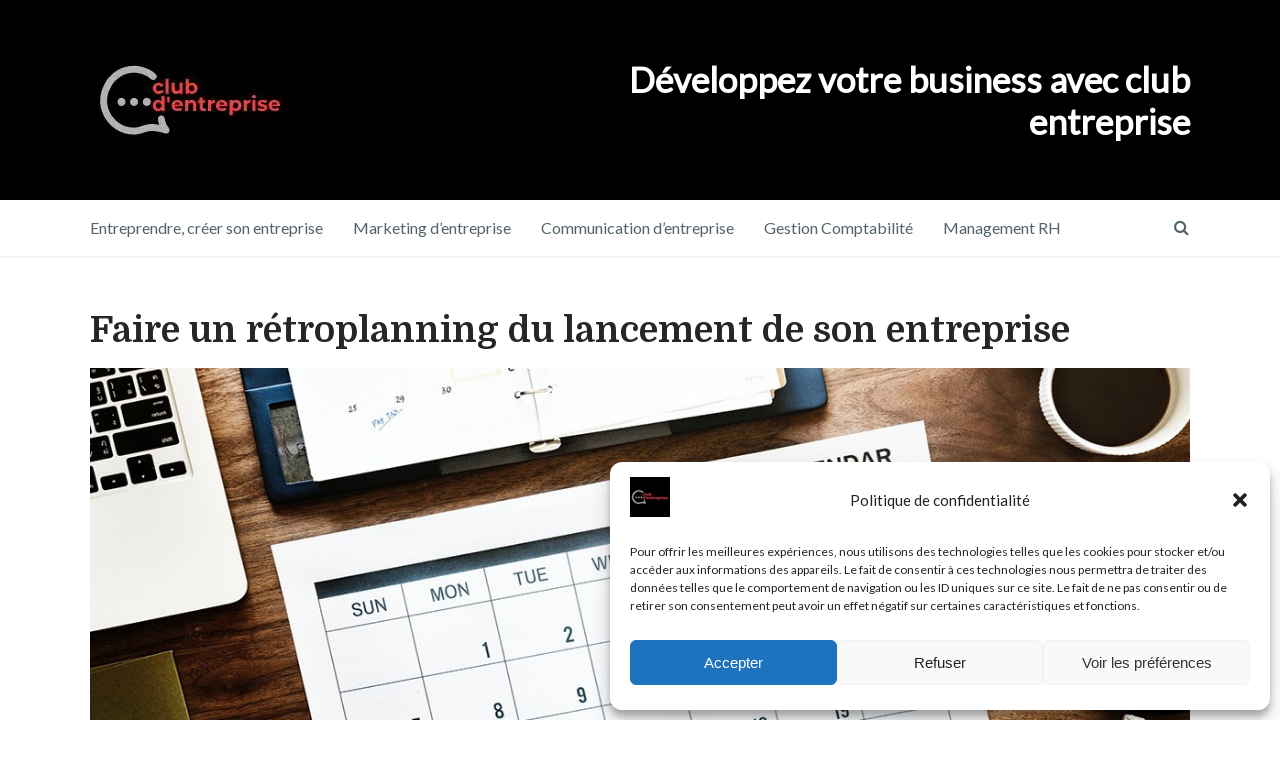

--- FILE ---
content_type: text/html; charset=UTF-8
request_url: https://www.clubentreprise.fr/entreprendre/faire-retroplanning-debut-activite/
body_size: 21352
content:
<!DOCTYPE html><html
class="no-js" lang="fr-FR"><head
itemscope itemtype="http://schema.org/WebSite"><meta
charset="UTF-8">
<!--[if IE ]><meta
http-equiv="X-UA-Compatible" content="IE=edge,chrome=1">
<![endif]--><link
rel="profile" href="http://gmpg.org/xfn/11" /><link
rel="icon" href="https://www.clubentreprise.fr/wp-content/uploads/2018/09/favicon-club-entreprise.png" type="image/x-icon" /><meta
name="msapplication-TileColor" content="#FFFFFF"><meta
name="msapplication-TileImage" content="https://www.clubentreprise.fr/wp-content/uploads/2021/11/metro-icon.jpg"><link
rel="apple-touch-icon-precomposed" href="https://www.clubentreprise.fr/wp-content/uploads/2021/11/touch-icon.jpg" /><meta
name="viewport" content="width=device-width, initial-scale=1"><meta
name="apple-mobile-web-app-capable" content="yes"><meta
name="apple-mobile-web-app-status-bar-style" content="black"><link
rel="pingback" href="https://www.clubentreprise.fr/xmlrpc.php" /><meta
name='robots' content='index, follow, max-image-preview:large, max-snippet:-1, max-video-preview:-1' /> <script type="text/javascript">document.documentElement.className=document.documentElement.className.replace(/\bno-js\b/,'js');</script> <title>Comment faire un rétroplanning de création d&#039;entreprise ? | Club Entreprise</title><link
rel="canonical" href="https://www.clubentreprise.fr/entreprendre/faire-retroplanning-debut-activite/" /><meta
property="og:locale" content="fr_FR" /><meta
property="og:type" content="article" /><meta
property="og:title" content="Comment faire un rétroplannning pour créer son entreprise ?" /><meta
property="og:description" content="Bien préparer les étapes de la création de son activité." /><meta
property="og:url" content="https://www.clubentreprise.fr/entreprendre/faire-retroplanning-debut-activite/" /><meta
property="og:site_name" content="Club Entreprise" /><meta
property="article:publisher" content="https://www.facebook.com/clubentreprise.fr/" /><meta
property="article:published_time" content="2019-08-13T08:29:50+00:00" /><meta
property="article:modified_time" content="2021-10-30T12:05:23+00:00" /><meta
property="og:image" content="https://www.clubentreprise.fr/wp-content/uploads/2019/08/faire-un-retroplanning.jpg" /><meta
property="og:image:width" content="1200" /><meta
property="og:image:height" content="630" /><meta
property="og:image:type" content="image/jpeg" /><meta
name="author" content="Club Entreprise" /><meta
name="twitter:card" content="summary_large_image" /><meta
name="twitter:title" content="Comment faire un rétroplannning pour créer son entreprise ?" /><meta
name="twitter:description" content="Bien préparer les étapes de la création de son activité." /><meta
name="twitter:image" content="https://www.clubentreprise.fr/wp-content/uploads/2019/08/preparer-un-retroplanning.jpg" /><meta
name="twitter:creator" content="@Clubentreprise3" /><meta
name="twitter:site" content="@Clubentreprise3" /> <script type="application/ld+json" class="yoast-schema-graph">{"@context":"https://schema.org","@graph":[{"@type":"Article","@id":"https://www.clubentreprise.fr/entreprendre/faire-retroplanning-debut-activite/#article","isPartOf":{"@id":"https://www.clubentreprise.fr/entreprendre/faire-retroplanning-debut-activite/"},"author":{"name":"Club Entreprise","@id":"https://www.clubentreprise.fr/#/schema/person/108000122f212cd1313dbc5452cfcea5"},"headline":"Faire un rétroplanning du lancement de son entreprise","datePublished":"2019-08-13T08:29:50+00:00","dateModified":"2021-10-30T12:05:23+00:00","mainEntityOfPage":{"@id":"https://www.clubentreprise.fr/entreprendre/faire-retroplanning-debut-activite/"},"wordCount":967,"commentCount":0,"publisher":{"@id":"https://www.clubentreprise.fr/#organization"},"image":{"@id":"https://www.clubentreprise.fr/entreprendre/faire-retroplanning-debut-activite/#primaryimage"},"thumbnailUrl":"https://www.clubentreprise.fr/wp-content/uploads/2019/08/faire-un-retroplanning.jpg","articleSection":["Blog Entreprendre, créer son entreprise"],"inLanguage":"fr-FR","potentialAction":[{"@type":"CommentAction","name":"Comment","target":["https://www.clubentreprise.fr/entreprendre/faire-retroplanning-debut-activite/#respond"]}]},{"@type":"WebPage","@id":"https://www.clubentreprise.fr/entreprendre/faire-retroplanning-debut-activite/","url":"https://www.clubentreprise.fr/entreprendre/faire-retroplanning-debut-activite/","name":"Comment faire un rétroplanning de création d'entreprise ? | Club Entreprise","isPartOf":{"@id":"https://www.clubentreprise.fr/#website"},"primaryImageOfPage":{"@id":"https://www.clubentreprise.fr/entreprendre/faire-retroplanning-debut-activite/#primaryimage"},"image":{"@id":"https://www.clubentreprise.fr/entreprendre/faire-retroplanning-debut-activite/#primaryimage"},"thumbnailUrl":"https://www.clubentreprise.fr/wp-content/uploads/2019/08/faire-un-retroplanning.jpg","datePublished":"2019-08-13T08:29:50+00:00","dateModified":"2021-10-30T12:05:23+00:00","breadcrumb":{"@id":"https://www.clubentreprise.fr/entreprendre/faire-retroplanning-debut-activite/#breadcrumb"},"inLanguage":"fr-FR","potentialAction":[{"@type":"ReadAction","target":["https://www.clubentreprise.fr/entreprendre/faire-retroplanning-debut-activite/"]}]},{"@type":"ImageObject","inLanguage":"fr-FR","@id":"https://www.clubentreprise.fr/entreprendre/faire-retroplanning-debut-activite/#primaryimage","url":"https://www.clubentreprise.fr/wp-content/uploads/2019/08/faire-un-retroplanning.jpg","contentUrl":"https://www.clubentreprise.fr/wp-content/uploads/2019/08/faire-un-retroplanning.jpg","width":1200,"height":630,"caption":"faire un retroplanning en creation d'entreprise"},{"@type":"BreadcrumbList","@id":"https://www.clubentreprise.fr/entreprendre/faire-retroplanning-debut-activite/#breadcrumb","itemListElement":[{"@type":"ListItem","position":1,"name":"Accueil","item":"https://www.clubentreprise.fr/"},{"@type":"ListItem","position":2,"name":"Faire un rétroplanning du lancement de son entreprise"}]},{"@type":"WebSite","@id":"https://www.clubentreprise.fr/#website","url":"https://www.clubentreprise.fr/","name":"Club Entreprise","description":"Le site inter club des entreprises","publisher":{"@id":"https://www.clubentreprise.fr/#organization"},"potentialAction":[{"@type":"SearchAction","target":{"@type":"EntryPoint","urlTemplate":"https://www.clubentreprise.fr/?s={search_term_string}"},"query-input":{"@type":"PropertyValueSpecification","valueRequired":true,"valueName":"search_term_string"}}],"inLanguage":"fr-FR"},{"@type":"Organization","@id":"https://www.clubentreprise.fr/#organization","name":"CLUB ENTREPRISE","url":"https://www.clubentreprise.fr/","logo":{"@type":"ImageObject","inLanguage":"fr-FR","@id":"https://www.clubentreprise.fr/#/schema/logo/image/","url":"https://www.clubentreprise.fr/wp-content/uploads/2018/09/logo-club-entreprise.png","contentUrl":"https://www.clubentreprise.fr/wp-content/uploads/2018/09/logo-club-entreprise.png","width":200,"height":200,"caption":"CLUB ENTREPRISE"},"image":{"@id":"https://www.clubentreprise.fr/#/schema/logo/image/"},"sameAs":["https://www.facebook.com/clubentreprise.fr/","https://x.com/Clubentreprise3","https://www.linkedin.com/company/35614949/","https://www.pinterest.fr/clubentreprise/"]},{"@type":"Person","@id":"https://www.clubentreprise.fr/#/schema/person/108000122f212cd1313dbc5452cfcea5","name":"Club Entreprise","image":{"@type":"ImageObject","inLanguage":"fr-FR","@id":"https://www.clubentreprise.fr/#/schema/person/image/","url":"https://secure.gravatar.com/avatar/59ea8a728801d07e9f95dd2221add1d5c40d003efb799d2d2b83f05a24411613?s=96&d=https%3A%2F%2Fwww.clubentreprise.fr%2Fwp-content%2Fuploads%2F2022%2F04%2Favatar.jpg&r=g","contentUrl":"https://secure.gravatar.com/avatar/59ea8a728801d07e9f95dd2221add1d5c40d003efb799d2d2b83f05a24411613?s=96&d=https%3A%2F%2Fwww.clubentreprise.fr%2Fwp-content%2Fuploads%2F2022%2F04%2Favatar.jpg&r=g","caption":"Club Entreprise"}}]}</script> <script type='application/javascript'  id='pys-version-script'>console.log('PixelYourSite Free version 11.1.5.2');</script> <link
rel='dns-prefetch' href='//www.googletagmanager.com' /><link
rel="alternate" type="application/rss+xml" title="Club Entreprise &raquo; Flux" href="https://www.clubentreprise.fr/feed/" /><link
rel="alternate" type="application/rss+xml" title="Club Entreprise &raquo; Flux des commentaires" href="https://www.clubentreprise.fr/comments/feed/" /><link
rel="alternate" type="application/rss+xml" title="Club Entreprise &raquo; Faire un rétroplanning du lancement de son entreprise Flux des commentaires" href="https://www.clubentreprise.fr/entreprendre/faire-retroplanning-debut-activite/feed/" /><link
rel="alternate" title="oEmbed (JSON)" type="application/json+oembed" href="https://www.clubentreprise.fr/wp-json/oembed/1.0/embed?url=https%3A%2F%2Fwww.clubentreprise.fr%2Fentreprendre%2Ffaire-retroplanning-debut-activite%2F" /><link
rel="alternate" title="oEmbed (XML)" type="text/xml+oembed" href="https://www.clubentreprise.fr/wp-json/oembed/1.0/embed?url=https%3A%2F%2Fwww.clubentreprise.fr%2Fentreprendre%2Ffaire-retroplanning-debut-activite%2F&#038;format=xml" /><style id='wp-img-auto-sizes-contain-inline-css' type='text/css'>img:is([sizes=auto i],[sizes^="auto," i]){contain-intrinsic-size:3000px 1500px}</style><style id='wp-emoji-styles-inline-css' type='text/css'>img.wp-smiley,img.emoji{display:inline !important;border:none !important;box-shadow:none !important;height:1em !important;width:1em !important;margin:0
0.07em !important;vertical-align:-0.1em !important;background:none !important;padding:0
!important}</style><style id='wp-block-library-inline-css' type='text/css'>:root{--wp-block-synced-color:#7a00df;--wp-block-synced-color--rgb:122,0,223;--wp-bound-block-color:var(--wp-block-synced-color);--wp-editor-canvas-background:#ddd;--wp-admin-theme-color:#007cba;--wp-admin-theme-color--rgb:0,124,186;--wp-admin-theme-color-darker-10:#006ba1;--wp-admin-theme-color-darker-10--rgb:0,107,160.5;--wp-admin-theme-color-darker-20:#005a87;--wp-admin-theme-color-darker-20--rgb:0,90,135;--wp-admin-border-width-focus:2px}@media (min-resolution:192dpi){:root{--wp-admin-border-width-focus:1.5px}}.wp-element-button{cursor:pointer}:root .has-very-light-gray-background-color{background-color:#eee}:root .has-very-dark-gray-background-color{background-color:#313131}:root .has-very-light-gray-color{color:#eee}:root .has-very-dark-gray-color{color:#313131}:root .has-vivid-green-cyan-to-vivid-cyan-blue-gradient-background{background:linear-gradient(135deg,#00d084,#0693e3)}:root .has-purple-crush-gradient-background{background:linear-gradient(135deg,#34e2e4,#4721fb 50%,#ab1dfe)}:root .has-hazy-dawn-gradient-background{background:linear-gradient(135deg,#faaca8,#dad0ec)}:root .has-subdued-olive-gradient-background{background:linear-gradient(135deg,#fafae1,#67a671)}:root .has-atomic-cream-gradient-background{background:linear-gradient(135deg,#fdd79a,#004a59)}:root .has-nightshade-gradient-background{background:linear-gradient(135deg,#330968,#31cdcf)}:root .has-midnight-gradient-background{background:linear-gradient(135deg,#020381,#2874fc)}:root{--wp--preset--font-size--normal:16px;--wp--preset--font-size--huge:42px}.has-regular-font-size{font-size:1em}.has-larger-font-size{font-size:2.625em}.has-normal-font-size{font-size:var(--wp--preset--font-size--normal)}.has-huge-font-size{font-size:var(--wp--preset--font-size--huge)}.has-text-align-center{text-align:center}.has-text-align-left{text-align:left}.has-text-align-right{text-align:right}.has-fit-text{white-space:nowrap!important}#end-resizable-editor-section{display:none}.aligncenter{clear:both}.items-justified-left{justify-content:flex-start}.items-justified-center{justify-content:center}.items-justified-right{justify-content:flex-end}.items-justified-space-between{justify-content:space-between}.screen-reader-text{border:0;clip-path:inset(50%);height:1px;margin:-1px;overflow:hidden;padding:0;position:absolute;width:1px;word-wrap:normal!important}.screen-reader-text:focus{background-color:#ddd;clip-path:none;color:#444;display:block;font-size:1em;height:auto;left:5px;line-height:normal;padding:15px
23px 14px;text-decoration:none;top:5px;width:auto;z-index:100000}html :where(.has-border-color){border-style:solid}html :where([style*=border-top-color]){border-top-style:solid}html :where([style*=border-right-color]){border-right-style:solid}html :where([style*=border-bottom-color]){border-bottom-style:solid}html :where([style*=border-left-color]){border-left-style:solid}html :where([style*=border-width]){border-style:solid}html :where([style*=border-top-width]){border-top-style:solid}html :where([style*=border-right-width]){border-right-style:solid}html :where([style*=border-bottom-width]){border-bottom-style:solid}html :where([style*=border-left-width]){border-left-style:solid}html :where(img[class*=wp-image-]){height:auto;max-width:100%}:where(figure){margin:0
0 1em}html :where(.is-position-sticky){--wp-admin--admin-bar--position-offset:var(--wp-admin--admin-bar--height,0px)}@media screen and (max-width:600px){html:where(.is-position-sticky){--wp-admin--admin-bar--position-offset:0px}}</style><link
rel='stylesheet' id='wc-blocks-style-css' href='https://www.clubentreprise.fr/wp-content/plugins/woocommerce/assets/client/blocks/wc-blocks.css' type='text/css' media='all' /><style id='global-styles-inline-css' type='text/css'>:root{--wp--preset--aspect-ratio--square:1;--wp--preset--aspect-ratio--4-3:4/3;--wp--preset--aspect-ratio--3-4:3/4;--wp--preset--aspect-ratio--3-2:3/2;--wp--preset--aspect-ratio--2-3:2/3;--wp--preset--aspect-ratio--16-9:16/9;--wp--preset--aspect-ratio--9-16:9/16;--wp--preset--color--black:#000;--wp--preset--color--cyan-bluish-gray:#abb8c3;--wp--preset--color--white:#fff;--wp--preset--color--pale-pink:#f78da7;--wp--preset--color--vivid-red:#cf2e2e;--wp--preset--color--luminous-vivid-orange:#ff6900;--wp--preset--color--luminous-vivid-amber:#fcb900;--wp--preset--color--light-green-cyan:#7bdcb5;--wp--preset--color--vivid-green-cyan:#00d084;--wp--preset--color--pale-cyan-blue:#8ed1fc;--wp--preset--color--vivid-cyan-blue:#0693e3;--wp--preset--color--vivid-purple:#9b51e0;--wp--preset--gradient--vivid-cyan-blue-to-vivid-purple:linear-gradient(135deg,rgb(6,147,227) 0%,rgb(155,81,224) 100%);--wp--preset--gradient--light-green-cyan-to-vivid-green-cyan:linear-gradient(135deg,rgb(122,220,180) 0%,rgb(0,208,130) 100%);--wp--preset--gradient--luminous-vivid-amber-to-luminous-vivid-orange:linear-gradient(135deg,rgb(252,185,0) 0%,rgb(255,105,0) 100%);--wp--preset--gradient--luminous-vivid-orange-to-vivid-red:linear-gradient(135deg,rgb(255,105,0) 0%,rgb(207,46,46) 100%);--wp--preset--gradient--very-light-gray-to-cyan-bluish-gray:linear-gradient(135deg,rgb(238,238,238) 0%,rgb(169,184,195) 100%);--wp--preset--gradient--cool-to-warm-spectrum:linear-gradient(135deg,rgb(74,234,220) 0%,rgb(151,120,209) 20%,rgb(207,42,186) 40%,rgb(238,44,130) 60%,rgb(251,105,98) 80%,rgb(254,248,76) 100%);--wp--preset--gradient--blush-light-purple:linear-gradient(135deg,rgb(255,206,236) 0%,rgb(152,150,240) 100%);--wp--preset--gradient--blush-bordeaux:linear-gradient(135deg,rgb(254,205,165) 0%,rgb(254,45,45) 50%,rgb(107,0,62) 100%);--wp--preset--gradient--luminous-dusk:linear-gradient(135deg,rgb(255,203,112) 0%,rgb(199,81,192) 50%,rgb(65,88,208) 100%);--wp--preset--gradient--pale-ocean:linear-gradient(135deg,rgb(255,245,203) 0%,rgb(182,227,212) 50%,rgb(51,167,181) 100%);--wp--preset--gradient--electric-grass:linear-gradient(135deg,rgb(202,248,128) 0%,rgb(113,206,126) 100%);--wp--preset--gradient--midnight:linear-gradient(135deg,rgb(2,3,129) 0%,rgb(40,116,252) 100%);--wp--preset--font-size--small:13px;--wp--preset--font-size--medium:20px;--wp--preset--font-size--large:36px;--wp--preset--font-size--x-large:42px;--wp--preset--spacing--20:0.44rem;--wp--preset--spacing--30:0.67rem;--wp--preset--spacing--40:1rem;--wp--preset--spacing--50:1.5rem;--wp--preset--spacing--60:2.25rem;--wp--preset--spacing--70:3.38rem;--wp--preset--spacing--80:5.06rem;--wp--preset--shadow--natural:6px 6px 9px rgba(0, 0, 0, 0.2);--wp--preset--shadow--deep:12px 12px 50px rgba(0, 0, 0, 0.4);--wp--preset--shadow--sharp:6px 6px 0px rgba(0, 0, 0, 0.2);--wp--preset--shadow--outlined:6px 6px 0px -3px rgb(255, 255, 255), 6px 6px rgb(0, 0, 0);--wp--preset--shadow--crisp:6px 6px 0px rgb(0,0,0)}:where(.is-layout-flex){gap:0.5em}:where(.is-layout-grid){gap:0.5em}body .is-layout-flex{display:flex}.is-layout-flex{flex-wrap:wrap;align-items:center}.is-layout-flex>:is(*,div){margin:0}body .is-layout-grid{display:grid}.is-layout-grid>:is(*,div){margin:0}:where(.wp-block-columns.is-layout-flex){gap:2em}:where(.wp-block-columns.is-layout-grid){gap:2em}:where(.wp-block-post-template.is-layout-flex){gap:1.25em}:where(.wp-block-post-template.is-layout-grid){gap:1.25em}.has-black-color{color:var(--wp--preset--color--black) !important}.has-cyan-bluish-gray-color{color:var(--wp--preset--color--cyan-bluish-gray) !important}.has-white-color{color:var(--wp--preset--color--white) !important}.has-pale-pink-color{color:var(--wp--preset--color--pale-pink) !important}.has-vivid-red-color{color:var(--wp--preset--color--vivid-red) !important}.has-luminous-vivid-orange-color{color:var(--wp--preset--color--luminous-vivid-orange) !important}.has-luminous-vivid-amber-color{color:var(--wp--preset--color--luminous-vivid-amber) !important}.has-light-green-cyan-color{color:var(--wp--preset--color--light-green-cyan) !important}.has-vivid-green-cyan-color{color:var(--wp--preset--color--vivid-green-cyan) !important}.has-pale-cyan-blue-color{color:var(--wp--preset--color--pale-cyan-blue) !important}.has-vivid-cyan-blue-color{color:var(--wp--preset--color--vivid-cyan-blue) !important}.has-vivid-purple-color{color:var(--wp--preset--color--vivid-purple) !important}.has-black-background-color{background-color:var(--wp--preset--color--black) !important}.has-cyan-bluish-gray-background-color{background-color:var(--wp--preset--color--cyan-bluish-gray) !important}.has-white-background-color{background-color:var(--wp--preset--color--white) !important}.has-pale-pink-background-color{background-color:var(--wp--preset--color--pale-pink) !important}.has-vivid-red-background-color{background-color:var(--wp--preset--color--vivid-red) !important}.has-luminous-vivid-orange-background-color{background-color:var(--wp--preset--color--luminous-vivid-orange) !important}.has-luminous-vivid-amber-background-color{background-color:var(--wp--preset--color--luminous-vivid-amber) !important}.has-light-green-cyan-background-color{background-color:var(--wp--preset--color--light-green-cyan) !important}.has-vivid-green-cyan-background-color{background-color:var(--wp--preset--color--vivid-green-cyan) !important}.has-pale-cyan-blue-background-color{background-color:var(--wp--preset--color--pale-cyan-blue) !important}.has-vivid-cyan-blue-background-color{background-color:var(--wp--preset--color--vivid-cyan-blue) !important}.has-vivid-purple-background-color{background-color:var(--wp--preset--color--vivid-purple) !important}.has-black-border-color{border-color:var(--wp--preset--color--black) !important}.has-cyan-bluish-gray-border-color{border-color:var(--wp--preset--color--cyan-bluish-gray) !important}.has-white-border-color{border-color:var(--wp--preset--color--white) !important}.has-pale-pink-border-color{border-color:var(--wp--preset--color--pale-pink) !important}.has-vivid-red-border-color{border-color:var(--wp--preset--color--vivid-red) !important}.has-luminous-vivid-orange-border-color{border-color:var(--wp--preset--color--luminous-vivid-orange) !important}.has-luminous-vivid-amber-border-color{border-color:var(--wp--preset--color--luminous-vivid-amber) !important}.has-light-green-cyan-border-color{border-color:var(--wp--preset--color--light-green-cyan) !important}.has-vivid-green-cyan-border-color{border-color:var(--wp--preset--color--vivid-green-cyan) !important}.has-pale-cyan-blue-border-color{border-color:var(--wp--preset--color--pale-cyan-blue) !important}.has-vivid-cyan-blue-border-color{border-color:var(--wp--preset--color--vivid-cyan-blue) !important}.has-vivid-purple-border-color{border-color:var(--wp--preset--color--vivid-purple) !important}.has-vivid-cyan-blue-to-vivid-purple-gradient-background{background:var(--wp--preset--gradient--vivid-cyan-blue-to-vivid-purple) !important}.has-light-green-cyan-to-vivid-green-cyan-gradient-background{background:var(--wp--preset--gradient--light-green-cyan-to-vivid-green-cyan) !important}.has-luminous-vivid-amber-to-luminous-vivid-orange-gradient-background{background:var(--wp--preset--gradient--luminous-vivid-amber-to-luminous-vivid-orange) !important}.has-luminous-vivid-orange-to-vivid-red-gradient-background{background:var(--wp--preset--gradient--luminous-vivid-orange-to-vivid-red) !important}.has-very-light-gray-to-cyan-bluish-gray-gradient-background{background:var(--wp--preset--gradient--very-light-gray-to-cyan-bluish-gray) !important}.has-cool-to-warm-spectrum-gradient-background{background:var(--wp--preset--gradient--cool-to-warm-spectrum) !important}.has-blush-light-purple-gradient-background{background:var(--wp--preset--gradient--blush-light-purple) !important}.has-blush-bordeaux-gradient-background{background:var(--wp--preset--gradient--blush-bordeaux) !important}.has-luminous-dusk-gradient-background{background:var(--wp--preset--gradient--luminous-dusk) !important}.has-pale-ocean-gradient-background{background:var(--wp--preset--gradient--pale-ocean) !important}.has-electric-grass-gradient-background{background:var(--wp--preset--gradient--electric-grass) !important}.has-midnight-gradient-background{background:var(--wp--preset--gradient--midnight) !important}.has-small-font-size{font-size:var(--wp--preset--font-size--small) !important}.has-medium-font-size{font-size:var(--wp--preset--font-size--medium) !important}.has-large-font-size{font-size:var(--wp--preset--font-size--large) !important}.has-x-large-font-size{font-size:var(--wp--preset--font-size--x-large) !important}</style><style id='classic-theme-styles-inline-css' type='text/css'>
/*! This file is auto-generated */
.wp-block-button__link{color:#fff;background-color:#32373c;border-radius:9999px;box-shadow:none;text-decoration:none;padding:calc(.667em + 2px) calc(1.333em+2px);font-size:1.125em}.wp-block-file__button{background:#32373c;color:#fff;text-decoration:none}</style><link
rel='stylesheet' id='flexy-breadcrumb-css' href='https://www.clubentreprise.fr/wp-content/cache/wp-super-minify/css/044cf0bf860e9f2345f2d0cb28763fab.css' type='text/css' media='all' /><link
rel='stylesheet' id='flexy-breadcrumb-font-awesome-css' href='https://www.clubentreprise.fr/wp-content/plugins/flexy-breadcrumb/public/css/font-awesome.min.css' type='text/css' media='all' /><link
rel='stylesheet' id='popb_admin_top_menu_styles_csm-css' href='https://www.clubentreprise.fr/wp-content/cache/wp-super-minify/css/ccd6c4f653207e0c4e5f9695fc7c1776.css' type='text/css' media='all' /><link
rel='stylesheet' id='toc-screen-css' href='https://www.clubentreprise.fr/wp-content/plugins/table-of-contents-plus/screen.min.css' type='text/css' media='all' /><style id='toc-screen-inline-css' type='text/css'>div#toc_container ul
li{font-size:100%}</style><style id='woocommerce-inline-inline-css' type='text/css'>.woocommerce form .form-row
.required{visibility:visible}</style><link
rel='stylesheet' id='cmplz-general-css' href='https://www.clubentreprise.fr/wp-content/plugins/complianz-gdpr/assets/css/cookieblocker.min.css' type='text/css' media='all' /><link
rel='stylesheet' id='tablepress-default-css' href='https://www.clubentreprise.fr/wp-content/cache/wp-super-minify/css/b330e85ecd486fbec7154269e0430ff6.css' type='text/css' media='all' /><link
rel='stylesheet' id='chld_thm_cfg_parent-css' href='https://www.clubentreprise.fr/wp-content/cache/wp-super-minify/css/acb306c8d93e0d9c013026a6edd782c9.css' type='text/css' media='all' /><link
rel='stylesheet' id='writer-stylesheet-css' href='https://www.clubentreprise.fr/wp-content/cache/wp-super-minify/css/510bebdac5b0f3ca0cc9ee7194a4e60e.css' type='text/css' media='all' /><style id='writer-stylesheet-inline-css' type='text/css'>body{background-color:#fff;background-image:url(https://www.clubentreprise.fr/wp-content/themes/mts_writer/images/nobg.png)}.navigation-wrap, .navigation ul ul,.navigation.mobile-menu-wrapper{background-color:#fff;background-image:url(https://www.clubentreprise.fr/wp-content/themes/mts_writer/images/nobg.png)}#header{background-color:#000;background-image:url(https://www.clubentreprise.fr/wp-content/themes/mts_writer/images/nobg.png)}#site-footer{background-color:#f4f4f4;background-image:url(https://www.clubentreprise.fr/wp-content/themes/mts_writer/images/nobg.png)}.copyrights{background-color:#242629;background-image:url(https://www.clubentreprise.fr/wp-content/themes/mts_writer/images/nobg.png)}a, a:not(.wp-block-button .wp-block-button__link):hover, .latestPost .title a:hover, #secondary-navigation ul li:hover > a, .readMore a:hover, .article-thecomment a:hover, .widget .post-title a:hover, .widget .entry-title a:hover, .widget li:hover > .toggle-caret, .widget.widget_nav_menu li:hover > a, #site-footer .widget.widget_nav_menu li:hover > a, .widget li:hover:after, .tags a:hover, .author-social a:hover, input[type='\submit']:hover, .copyrights a:hover, #load-posts a:hover, .postauthor h5 a:hover, #site-footer .widget a:hover, #site-footer .widget li a:hover, .widget li a:hover, #site-footer .widget .post-title a:hover, #site-footer .widget .entry-title a:hover, .client-info .visit-button:hover a, .widget .wpt_widget_content .wpt-postmeta, .ajax-search-results .post-title:hover, .fn a, .tagcloud a:hover, .woocommerce nav.woocommerce-pagination ul li a:focus, .woocommerce-page nav.woocommerce-pagination ul li a:focus, .woocommerce #content nav.woocommerce-pagination ul li a:focus, .woocommerce-page #content nav.woocommerce-pagination ul li a:focus, .woocommerce ul.products li.product h3:hover, .woocommerce-page ul.products li.product h3:hover , .woocommerce .woocommerce-breadcrumb a:hover, .product_list_widget .amount, .widget .wp_review_tab_widget_content .wp-review-tab-postmeta, .woocommerce-account .woocommerce-MyAccount-navigation li.is-active{color:#d93}.share-social a:hover, .post-format-icons, .widget.widget_archive li:hover > span, .widget.widget_categories li:hover > span, .latestPost-review-wrapper, #wpmm-megamenu .review-total-only, .latestPost .review-type-circle.wp-review-show-total, .woocommerce ul.products li.product .onsale, .homepage section.newsletter .widget #wp-subscribe form .submit, .woocommerce span.onsale, .woocommerce-page span.onsale, .woocommerce input.button, .ball-pulse > div, .woocommerce-page input.button, .woocommerce #content input.button, .woocommerce-page #content input.button, .woocommerce #respond input#submit.alt:hover, .woocommerce a.button.alt:hover, .woocommerce button.button.alt:hover, .woocommerce input.button.alt:hover, .woocommerce #respond input#submit.alt, .woocommerce a.button.alt, .woocommerce button.button.alt, .woocommerce input.button.alt, .woocommerce #respond input#submit.alt.disabled, .woocommerce #respond input#submit.alt.disabled:hover, .woocommerce #respond input#submit.alt:disabled, .woocommerce #respond input#submit.alt:disabled:hover, .woocommerce #respond input#submit.alt:disabled[disabled], .woocommerce #respond input#submit.alt:disabled[disabled]:hover, .woocommerce a.button.alt.disabled, .woocommerce a.button.alt.disabled:hover, .woocommerce a.button.alt:disabled, .woocommerce a.button.alt:disabled:hover, .woocommerce a.button.alt:disabled[disabled], .woocommerce a.button.alt:disabled[disabled]:hover, .woocommerce button.button.alt.disabled, .woocommerce button.button.alt.disabled:hover, .woocommerce button.button.alt:disabled, .woocommerce button.button.alt:disabled:hover, .woocommerce button.button.alt:disabled[disabled], .woocommerce button.button.alt:disabled[disabled]:hover, .woocommerce input.button.alt.disabled, .woocommerce input.button.alt.disabled:hover, .woocommerce input.button.alt:disabled, .woocommerce input.button.alt:disabled:hover, .woocommerce input.button.alt:disabled[disabled], .woocommerce input.button.alt:disabled[disabled]:hover, .woocommerce .widget_price_filter .ui-slider .ui-slider-range, .woocommerce .widget_price_filter .ui-slider .ui-slider-handle{background:#d93}body .owl-prev:hover, body .owl-next:hover{border-color:#d93}.shareit{top:353px;left:auto;margin:0
0 0 -123px;width:90px;position:fixed;padding:5px}.rtl
.shareit{margin:0
-480px 0 0px}}.gform_wrapper .top_label input.medium, .gform_wrapper .top_label
select.medium{width:calc(100% - 8px)}.tablepress tfoot th, .tablepress thead
th{background-color:#000;font-weight:700;vertical-align:middle;font-size:16px;color:white}table.gsurvey-likert th.gsurvey-likert-choice-label{background-color:#ccc;text-align:center;vertical-align:middle;line-height:1.2;padding:3px
0;border-top:1px solid #ccc;border-right:1px solid #ccc}.post-image{float:left;position:relative;margin:0
30px 20px 0;max-width:31.323%;display:block}.post-info>span:last-child{margin-right:3px}.homepage .featured-on .featured-item{float:none}input[type="submit"]{border:9px
solid rgba(0, 0, 0, 0.11)}.page-template-no-sidebar .content-area{width:100%;margin-right:0}#toc_container{background:#f9f9f9;border:1px
solid #aaa;padding:10px;margin-bottom:2em;width:auto;display:table;font-size:95%;margin-left:auto;margin-right:auto}#commentsAdd{width:100%;margin-left:auto;margin-right:auto;clear:both;margin-bottom:20px;display:block}#toc_container ul.toc_list, #toc_container ul.toc_list
li{list-style:none;padding-left:0;margin-left:0}#toc_container ul.toc_list li
a{display:inline-block;padding-left:5px}.single_post ul, article
ul{list-style-type:disc;padding-left:20px;margin-left:20px}.single_post ul ul, article ul
ul{list-style-type:circle;padding-left:20px;margin-left:20px}.single_post ul li, article ul
li{position:relative}.single_post ul li::before, article ul li::before{content:""}</style><link
rel='stylesheet' id='fontawesome-css' href='https://www.clubentreprise.fr/wp-content/themes/mts_writer/css/font-awesome.min.css' type='text/css' media='all' /> <script type="text/javascript" async src="https://www.clubentreprise.fr/wp-content/plugins/burst-statistics/assets/js/timeme/timeme.min.js" id="burst-timeme-js"></script> <script type="text/javascript" async src="https://www.clubentreprise.fr/wp-content/uploads/burst/js/burst.min.js" id="burst-js"></script> <script type="text/javascript" id="jquery-core-js-extra">var pysFacebookRest={"restApiUrl":"https://www.clubentreprise.fr/wp-json/pys-facebook/v1/event","debug":""};</script> <script type="text/javascript" src="https://www.clubentreprise.fr/wp-includes/js/jquery/jquery.min.js" id="jquery-core-js"></script> <script type="text/javascript" src="https://www.clubentreprise.fr/wp-includes/js/jquery/jquery-migrate.min.js" id="jquery-migrate-js"></script> <script type="text/javascript" id="WCPAY_ASSETS-js-extra">var wcpayAssets={"url":"https://www.clubentreprise.fr/wp-content/plugins/woocommerce-payments/dist/"};</script> <script type="text/javascript" src="https://www.clubentreprise.fr/wp-content/cache/wp-super-minify/js/fe1aa70aa896ff66581316f08ad893fc.js" id="jquery-zoomout-js"></script> <script data-service="facebook" data-category="marketing" type="text/plain" data-cmplz-src="https://www.clubentreprise.fr/wp-content/plugins/pixelyoursite/dist/scripts/jquery.bind-first-0.2.3.min.js" id="jquery-bind-first-js"></script> <script data-service="facebook" data-category="marketing" type="text/plain" data-cmplz-src="https://www.clubentreprise.fr/wp-content/plugins/pixelyoursite/dist/scripts/js.cookie-2.1.3.min.js" id="js-cookie-pys-js"></script> <script data-service="facebook" data-category="marketing" type="text/plain" data-cmplz-src="https://www.clubentreprise.fr/wp-content/plugins/pixelyoursite/dist/scripts/tld.min.js" id="js-tld-js"></script> <script data-service="facebook" data-category="marketing" type="text/plain" id="pys-js-extra">var pysOptions={"staticEvents":{"facebook":{"init_event":[{"delay":0,"type":"static","ajaxFire":false,"name":"PageView","pixelIds":["3061764687279620"],"eventID":"b12676bd-c109-4aee-8dc6-d66fdd6050f5","params":{"post_category":"Blog Entreprendre, cr\u00e9er son entreprise","page_title":"Faire un r\u00e9troplanning du lancement de son entreprise","post_type":"post","post_id":770,"plugin":"PixelYourSite","user_role":"guest","event_url":"www.clubentreprise.fr/entreprendre/faire-retroplanning-debut-activite/"},"e_id":"init_event","ids":[],"hasTimeWindow":false,"timeWindow":0,"woo_order":"","edd_order":""}]}},"dynamicEvents":[],"triggerEvents":[],"triggerEventTypes":[],"facebook":{"pixelIds":["3061764687279620"],"advancedMatching":[],"advancedMatchingEnabled":true,"removeMetadata":false,"wooVariableAsSimple":false,"serverApiEnabled":true,"wooCRSendFromServer":false,"send_external_id":null,"enabled_medical":false,"do_not_track_medical_param":["event_url","post_title","page_title","landing_page","content_name","categories","category_name","tags"],"meta_ldu":false},"debug":"","siteUrl":"https://www.clubentreprise.fr","ajaxUrl":"https://www.clubentreprise.fr/wp-admin/admin-ajax.php","ajax_event":"d0246e824d","enable_remove_download_url_param":"1","cookie_duration":"7","last_visit_duration":"60","enable_success_send_form":"","ajaxForServerEvent":"1","ajaxForServerStaticEvent":"1","useSendBeacon":"1","send_external_id":"1","external_id_expire":"180","track_cookie_for_subdomains":"1","google_consent_mode":"1","gdpr":{"ajax_enabled":false,"all_disabled_by_api":false,"facebook_disabled_by_api":false,"analytics_disabled_by_api":false,"google_ads_disabled_by_api":false,"pinterest_disabled_by_api":false,"bing_disabled_by_api":false,"reddit_disabled_by_api":false,"externalID_disabled_by_api":false,"facebook_prior_consent_enabled":true,"analytics_prior_consent_enabled":true,"google_ads_prior_consent_enabled":null,"pinterest_prior_consent_enabled":true,"bing_prior_consent_enabled":true,"cookiebot_integration_enabled":false,"cookiebot_facebook_consent_category":"marketing","cookiebot_analytics_consent_category":"statistics","cookiebot_tiktok_consent_category":"marketing","cookiebot_google_ads_consent_category":"marketing","cookiebot_pinterest_consent_category":"marketing","cookiebot_bing_consent_category":"marketing","consent_magic_integration_enabled":false,"real_cookie_banner_integration_enabled":false,"cookie_notice_integration_enabled":false,"cookie_law_info_integration_enabled":false,"analytics_storage":{"enabled":true,"value":"granted","filter":false},"ad_storage":{"enabled":true,"value":"granted","filter":false},"ad_user_data":{"enabled":true,"value":"granted","filter":false},"ad_personalization":{"enabled":true,"value":"granted","filter":false}},"cookie":{"disabled_all_cookie":false,"disabled_start_session_cookie":false,"disabled_advanced_form_data_cookie":false,"disabled_landing_page_cookie":false,"disabled_first_visit_cookie":false,"disabled_trafficsource_cookie":false,"disabled_utmTerms_cookie":false,"disabled_utmId_cookie":false},"tracking_analytics":{"TrafficSource":"direct","TrafficLanding":"undefined","TrafficUtms":[],"TrafficUtmsId":[]},"GATags":{"ga_datalayer_type":"default","ga_datalayer_name":"dataLayerPYS"},"woo":{"enabled":true,"enabled_save_data_to_orders":true,"addToCartOnButtonEnabled":true,"addToCartOnButtonValueEnabled":true,"addToCartOnButtonValueOption":"price","singleProductId":null,"removeFromCartSelector":"form.woocommerce-cart-form .remove","addToCartCatchMethod":"add_cart_hook","is_order_received_page":false,"containOrderId":false},"edd":{"enabled":false},"cache_bypass":"1768860783"};</script> <script type="text/javascript" src="https://www.clubentreprise.fr/wp-content/cache/wp-super-minify/js/c14fac1f6db59bb10329d66fb8623bd2.js" id="pys-js"></script> <script type="text/javascript" src="https://www.googletagmanager.com/gtag/js?id=G-D91N5HE1NH" id="google_gtagjs-js" async></script> <script type="text/javascript" id="google_gtagjs-js-after">window.dataLayer=window.dataLayer||[];function gtag(){dataLayer.push(arguments);}
gtag("set","linker",{"domains":["www.clubentreprise.fr"]});gtag("js",new Date());gtag("set","developer_id.dZTNiMT",true);gtag("config","G-D91N5HE1NH");</script> <link
rel="https://api.w.org/" href="https://www.clubentreprise.fr/wp-json/" /><link
rel="alternate" title="JSON" type="application/json" href="https://www.clubentreprise.fr/wp-json/wp/v2/posts/770" /><link
rel="EditURI" type="application/rsd+xml" title="RSD" href="https://www.clubentreprise.fr/xmlrpc.php?rsd" /><meta
name="generator" content="WordPress 6.9" /><meta
name="generator" content="WooCommerce 10.4.3" /><link
rel='shortlink' href='https://www.clubentreprise.fr/?p=770' /><style type="text/css">.fbc-page .fbc-wrap .fbc-items{background-color:#fff}.fbc-page .fbc-wrap .fbc-items
li{font-size:16px}.fbc-page .fbc-wrap .fbc-items li
a{color:#6491b7}.fbc-page .fbc-wrap .fbc-items li .fbc-separator{color:#d33}.fbc-page .fbc-wrap .fbc-items li.active span,
.fbc-page .fbc-wrap .fbc-items li .fbc-end-text{color:#68636b;font-size:16px}</style><meta
name="generator" content="Site Kit by Google 1.170.0" /><style>.cmplz-hidden{display:none !important}</style><link
href="//fonts.googleapis.com/css?family=Domine:normal|Lato:normal|Domine:700&amp;subset=latin" rel="stylesheet" type="text/css"><style type="text/css">#header h1 a, #header h2
a{font-family:'Domine';font-weight:normal;font-size:38px;color:#fff}#secondary-navigation,#searchform.searchbox{font-family:'Lato';font-weight:normal;font-size:16px;color:#52636b}.latestPost
.title{font-family:'Domine';font-weight:700;font-size:24px;color:#242628}.single-title, .postsby, .featured-category-title
a{font-family:'Domine';font-weight:700;font-size:36px;color:#242628}body{font-family:'Lato';font-weight:normal;font-size:18px;color:#52636b}.post-info, .widget .wpt-postmeta, .breadcrumb, .ago, .tagtext, #load-posts, .woocommerce .woocommerce-breadcrumb, .reply, .readMore
a{font-family:'Lato';font-weight:normal;font-size:16px;color:#52636b}.widget .widget-title{font-family:'Domine';font-weight:700;font-size:20px;color:#242628}.widget, .widget li
a{font-family:'Lato';font-weight:normal;font-size:16px;color:#242628}.widget .post-title a, .widget .entry-title a, .ajax-search-results .post-title{font-family:'Domine';font-weight:700;font-size:16px;color:#242628}#site-footer .widget
h3{font-family:'Domine';font-weight:700;font-size:20px;color:#242628}#site-footer, #site-footer .widget, #site-footer .widget li
a{font-family:'Lato';font-weight:normal;font-size:15px;color:#242628}#site-footer .widget .post-title a, #site-footer .widget .entry-title
a{font-family:'Domine';font-weight:700;font-size:16px;color:#242628}.copyrights{font-family:'Lato';font-weight:normal;font-size:15px;color:#8a8a8a}h1{font-family:'Domine';font-weight:700;font-size:36px;color:#242628}h2{font-family:'Domine';font-weight:700;font-size:32px;color:#242628}h3{font-family:'Domine';font-weight:700;font-size:28px;color:#242628}h4,.project-title{font-family:'Domine';font-weight:700;font-size:24px;color:#242628}h5{font-family:'Domine';font-weight:700;font-size:20px;color:#242628}h6{font-family:'Domine';font-weight:700;font-size:16px;color:#242628}</style><meta
name="facebook-domain-verification" content="17lirmoydi84f9ynjjbccf77gux25x" /> <script type="text/plain" data-service="facebook" data-category="marketing">!function(f,b,e,v,n,t,s)
{if(f.fbq)return;n=f.fbq=function(){n.callMethod?n.callMethod.apply(n,arguments):n.queue.push(arguments)};if(!f._fbq)f._fbq=n;n.push=n;n.loaded=!0;n.version='2.0';n.queue=[];t=b.createElement(e);t.async=!0;t.src=v;s=b.getElementsByTagName(e)[0];s.parentNode.insertBefore(t,s)}(window,document,'script','https://connect.facebook.net/en_US/fbevents.js');fbq('init','630288218192879');fbq('track','PageView');</script> <noscript><img
height="1" width="1" style="display:none"
src="https://www.facebook.com/tr?id=630288218192879&ev=PageView&noscript=1"
/></noscript> <script type="application/ld+json">{"@context":"http://schema.org","@type":"BlogPosting","mainEntityOfPage":{"@type":"WebPage","@id":"https://www.clubentreprise.fr/entreprendre/faire-retroplanning-debut-activite/"},"headline":"Comment faire un rétroplanning de création d&#039;entreprise ? | Club Entreprise","image":{"@type":"ImageObject","url":"https://www.clubentreprise.fr/wp-content/uploads/2019/08/faire-un-retroplanning.jpg","width":1200,"height":630},"datePublished":"2019-08-13T10:29:50+0200","dateModified":"2021-10-30T14:05:23+0200","author":{"@type":"Person","name":"Club Entreprise"},"publisher":{"@type":"Organization","name":"Club Entreprise","logo":{"@type":"ImageObject","url":"https://www.clubentreprise.fr/wp-content/uploads/2021/11/club-entreprise.jpg","width":200,"height":200}},"description":""}</script> <noscript><style>.woocommerce-product-gallery{opacity:1 !important}</style></noscript><meta
name="google-adsense-platform-account" content="ca-host-pub-2644536267352236"><meta
name="google-adsense-platform-domain" content="sitekit.withgoogle.com"><meta
name="onesignal" content="wordpress-plugin"/> <script>window.OneSignalDeferred=window.OneSignalDeferred||[];OneSignalDeferred.push(function(OneSignal){var oneSignal_options={};window._oneSignalInitOptions=oneSignal_options;oneSignal_options['serviceWorkerParam']={scope:'/'};oneSignal_options['serviceWorkerPath']='OneSignalSDKWorker.js.php';OneSignal.Notifications.setDefaultUrl("https://www.clubentreprise.fr");oneSignal_options['wordpress']=true;oneSignal_options['appId']='98ce02e4-2f8b-4d9b-a789-4c2e829f40fc';oneSignal_options['allowLocalhostAsSecureOrigin']=true;oneSignal_options['welcomeNotification']={};oneSignal_options['welcomeNotification']['title']="Club Entreprise";oneSignal_options['welcomeNotification']['message']="Merci !";oneSignal_options['welcomeNotification']['url']="https://www.clubentreprise.fr";oneSignal_options['path']="https://www.clubentreprise.fr/wp-content/plugins/onesignal-free-web-push-notifications/sdk_files/";oneSignal_options['persistNotification']=false;oneSignal_options['promptOptions']={};oneSignal_options['promptOptions']['actionMessage']="Lire les dernières actus ? Désabonnement quand vous le souhaitez.";oneSignal_options['promptOptions']['exampleNotificationTitleDesktop']="Voici un exemple de notification";oneSignal_options['promptOptions']['exampleNotificationMessageDesktop']="Comment cela apparaît sur ordinateur de bureau";oneSignal_options['promptOptions']['exampleNotificationTitleMobile']="Un exemple sur smartphone";oneSignal_options['promptOptions']['exampleNotificationMessageMobile']="Ces notifications apparaitront sur votre smartphone";oneSignal_options['promptOptions']['exampleNotificationCaption']="(Vous pouvez vous désincrire quand vous le souhaitez)";oneSignal_options['promptOptions']['acceptButtonText']="Avec plaisir !";oneSignal_options['promptOptions']['cancelButtonText']="Pas maintenant";oneSignal_options['promptOptions']['siteName']="https://www.clubentreprise.fr";oneSignal_options['promptOptions']['autoAcceptTitle']="Parfait !";oneSignal_options['notifyButton']={};oneSignal_options['notifyButton']['enable']=true;oneSignal_options['notifyButton']['position']='bottom-right';oneSignal_options['notifyButton']['theme']='inverse';oneSignal_options['notifyButton']['size']='small';oneSignal_options['notifyButton']['showCredit']=true;oneSignal_options['notifyButton']['text']={};oneSignal_options['notifyButton']['text']['tip.state.unsubscribed']='Abonnez-vous simplement aux dernières actus :)';oneSignal_options['notifyButton']['text']['tip.state.subscribed']='Bonnes prochaines lectures !';oneSignal_options['notifyButton']['text']['tip.state.blocked']='On espère vous revoir :)';oneSignal_options['notifyButton']['text']['message.action.subscribed']='Merci et à bientôt :)';oneSignal_options['notifyButton']['text']['message.action.resubscribed']='Bon retour parmi nous !';oneSignal_options['notifyButton']['text']['message.action.unsubscribed']='Vous ne recevrez plus rien, snif !';oneSignal_options['notifyButton']['text']['dialog.main.title']='Gérer les notifications push';oneSignal_options['notifyButton']['text']['dialog.main.button.subscribe']='Souscrire';oneSignal_options['notifyButton']['text']['dialog.main.button.unsubscribe']='Se désinscrire :(';oneSignal_options['notifyButton']['text']['dialog.blocked.title']='Ne plus bloquer les notifications';oneSignal_options['notifyButton']['text']['dialog.blocked.message']='Veuillez suivre les indications suivantes :';OneSignal.init(window._oneSignalInitOptions);OneSignal.Slidedown.promptPush()});function documentInitOneSignal(){var oneSignal_elements=document.getElementsByClassName("OneSignal-prompt");var oneSignalLinkClickHandler=function(event){OneSignal.Notifications.requestPermission();event.preventDefault();};for(var i=0;i<oneSignal_elements.length;i++)
oneSignal_elements[i].addEventListener('click',oneSignalLinkClickHandler,false);}
if(document.readyState==='complete'){documentInitOneSignal();}
else{window.addEventListener("load",function(event){documentInitOneSignal();});}</script> <link
rel="amphtml" href="https://www.clubentreprise.fr/entreprendre/faire-retroplanning-debut-activite/amp/"><style type="text/css" id="wp-custom-css">.post
img{float:none}figure{display:flex;justify-content:center}</style><link
rel='stylesheet' id='responsive-css' href='https://www.clubentreprise.fr/wp-content/themes/mts_writer/css/responsive.css' type='text/css' media='all' /></head><body
data-cmplz=1 id="blog" class="wp-singular post-template-default single single-post postid-770 single-format-standard wp-theme-mts_writer wp-child-theme-mts_writer-child-bon main theme-mts_writer woocommerce-no-js" itemscope itemtype="http://schema.org/WebPage" data-burst_id="770" data-burst_type="post"><div
class="main-container"><header
id="site-header" role="banner" itemscope itemtype="http://schema.org/WPHeader"><div
id="header"><div
class="container"><div
class="logo-wrap"><h2 id="logo" class="image-logo" itemprop="headline">
<a
href="https://www.clubentreprise.fr">
<picture>
<source
type="image/webp" srcset="https://www.clubentreprise.fr/wp-content/uploads/2021/11/club-entreprise.jpg.webp"/>
<img
src="https://www.clubentreprise.fr/wp-content/uploads/2021/11/club-entreprise.jpg" alt="Club Entreprise" width="200" height="200"/>
</picture></a></h2></div><div
class="header-text">
<strong>Développez votre business avec club entreprise</strong></div></div></div><div
class="navigation-wrap"><div
class="container"><div
id="secondary-navigation" role="navigation" itemscope itemtype="http://schema.org/SiteNavigationElement">
<a
href="#" id="pull" class="toggle-mobile-menu">Menu</a><nav
class="navigation clearfix"><ul
id="menu-clubentreprise" class="menu clearfix"><li
id="menu-item-81" class="menu-item menu-item-type-taxonomy menu-item-object-category current-post-ancestor current-menu-parent current-post-parent menu-item-81"><a
href="https://www.clubentreprise.fr/entreprendre/">Entreprendre, créer son entreprise</a></li><li
id="menu-item-78" class="menu-item menu-item-type-taxonomy menu-item-object-category menu-item-78"><a
href="https://www.clubentreprise.fr/marketing/">Marketing d&rsquo;entreprise</a></li><li
id="menu-item-127" class="menu-item menu-item-type-taxonomy menu-item-object-category menu-item-127"><a
href="https://www.clubentreprise.fr/communication/">Communication d&rsquo;entreprise</a></li><li
id="menu-item-408" class="menu-item menu-item-type-taxonomy menu-item-object-category menu-item-408"><a
href="https://www.clubentreprise.fr/gestion-comptabilite/">Gestion Comptabilité</a></li><li
id="menu-item-1405" class="menu-item menu-item-type-custom menu-item-object-custom menu-item-1405"><a
href="https://www.clubentreprise.fr/management-grh/">Management RH</a></li></ul></nav><nav
class="navigation mobile-only clearfix mobile-menu-wrapper"><ul
id="menu-clubentreprise-1" class="menu clearfix"><li
class="menu-item menu-item-type-taxonomy menu-item-object-category current-post-ancestor current-menu-parent current-post-parent menu-item-81"><a
href="https://www.clubentreprise.fr/entreprendre/">Entreprendre, créer son entreprise</a></li><li
class="menu-item menu-item-type-taxonomy menu-item-object-category menu-item-78"><a
href="https://www.clubentreprise.fr/marketing/">Marketing d&rsquo;entreprise</a></li><li
class="menu-item menu-item-type-taxonomy menu-item-object-category menu-item-127"><a
href="https://www.clubentreprise.fr/communication/">Communication d&rsquo;entreprise</a></li><li
class="menu-item menu-item-type-taxonomy menu-item-object-category menu-item-408"><a
href="https://www.clubentreprise.fr/gestion-comptabilite/">Gestion Comptabilité</a></li><li
class="menu-item menu-item-type-custom menu-item-object-custom menu-item-1405"><a
href="https://www.clubentreprise.fr/management-grh/">Management RH</a></li></ul></nav></div><form
method="get" id="searchform" class="searchbox search-form" action="https://www.clubentreprise.fr" _lpchecked="1">
<input
type="text" name="s" id="s" class="searchbox-input" value=""  />
<span
class="searchbox-icon"><i
class="fa fa-search"></i></span></form></div></div></header><div
id="page" class="single zoomout"><article
class="ss-full-width"><div
id="content_box"><div
id="post-770" class="g post post-770 type-post status-publish format-standard has-post-thumbnail hentry category-entreprendre has_thumb"><h1 class="title single-title entry-title">Faire un rétroplanning du lancement de son entreprise</h1><div
id="zoom-out-effect"><div
id="zoom-out-bg" style="background-image: url('https://www.clubentreprise.fr/wp-content/uploads/2019/08/faire-un-retroplanning.jpg');"></div></div><div
class="breadcrumb" xmlns:v="http://rdf.data-vocabulary.org/#"><div
class="fbc fbc-page"><div
class="fbc-wrap"><ol
class="fbc-items" itemscope itemtype="https://schema.org/BreadcrumbList"><li
itemprop="itemListElement" itemscope itemtype="https://schema.org/ListItem">
<span
itemprop="name">
<a
itemprop="item" href="">
<i
class="fa fa-home" aria-hidden="true"></i>Club entreprise                    </a>
</span><meta
itemprop="position" content="1" /></li><li><span
class="fbc-separator">/</span></li><li
itemprop="itemListElement" itemscope="" itemtype="https://schema.org/ListItem"><span
itemprop="name" title="Category Name"><a
itemprop="item" id="59" href="https://www.clubentreprise.fr/entreprendre/" title="Blog Entreprendre, créer son entreprise">Blog Entreprendre, créer son entreprise</a></span><meta
itemprop="position" content="2" /></li><li><span
class="fbc-separator">/</span></li><li
class="active" itemprop="itemListElement" itemscope itemtype="https://schema.org/ListItem"><span
itemprop="name" title="Faire un rétroplanning du lancement de son entreprise">Faire un rétroplanning du lancement de son entreprise</span><meta
itemprop="position" content="3" /></li></ol><div
class="clearfix"></div></div></div></div><div
class="single_post"><header></header><div
class="post-info">
<span
class="thetime date updated"><span>13 août 2019</span></span></div><div
class="post-single-content box mark-links entry-content"><div
class="thecontent"><p><strong>Pour lancer son activité</strong>, en tant qu&rsquo;entrepreneur, il est toujours utile de se préparer à l&rsquo;avance pour bien suivre l&rsquo;ensemble des étapes de lancement, et ce quel que soit le sujet auquel vous allez vous confronter. Un rétroplanning est ainsi parfaitement pratique pour se donner une feuille de route claire et SMART. Il est d&rsquo;ailleurs ici possible de faire un parallèle avec l&rsquo;ensemble des projets possibles et imaginables comme le fait de fonder une association, de créer une boutique en ligne pour vendre des objets, de lancer une activité de <em>consulting</em> voire de préparer ses vacances prochaines pour les plus soucieux et soucieuses d&rsquo;entre vous.</p><div
id="toc_container" class="toc_transparent no_bullets"><ul
class="toc_list"><li><a
href="#Qursquoest-ce-qursquoun-retroplanning-de-lancement-drsquoactivite">Qu&rsquo;est-ce qu&rsquo;un rétroplanning de lancement d&rsquo;activité ?</a></li><li><a
href="#Les-principales-etapes-de-la-creation-drsquoentreprise">Les principales étapes de la création d&rsquo;entreprise</a></li><li><a
href="#Quels-outils-utiliser">Quels outils utiliser ?</a></li></ul></div><h2 id="definition"><span
id="Qursquoest-ce-qursquoun-retroplanning-de-lancement-drsquoactivite">Qu&rsquo;est-ce qu&rsquo;un rétroplanning de lancement d&rsquo;activité ?</span></h2><p>Un <strong>rétroplanning</strong> est en quelque sorte un prévisionnel des étapes structuré pour mener à la réalisation d&rsquo;une tâche ou d&rsquo;un projet. Plus le projet est complexe, plus il nécessite l&rsquo;allocation de ressources tant humaines que matérielles et impose donc l&rsquo;établissement d&rsquo;outils de planification. L&rsquo;usage de rétroplanning est particulièrement ancré dans certains secteurs comme l&rsquo;industrie ou encore dans les agences web, notamment lorsqu&rsquo;il s&rsquo;agit de proposer un <a
href="https://www.canva.com/fr_fr/decouvrir/retroplanning/" target="_blank" rel="noopener noreferrer">projet de création de site E-commerce</a>. C&rsquo;est en quelque sorte un cahier des charges reprenant l&rsquo;ensemble des tâches sous forme d&rsquo;un agenda à tenir, des délais à respecter. Les notions de délai et de <em>workflow</em> aussi dans l&rsquo;ensemble des tâches que vous avez à gérer, sont particulièrement liées aux principes d&rsquo;établissement d&rsquo;un rétroplanning.</p><p>Il existe évidemment de nombreux avantages à votre <strong>rétroplanning de <a
href="https://www.clubentreprise.fr/entreprendre/conseils-creation-entreprise/">création d&rsquo;entreprise</a></strong> que l&rsquo;on peut lister de cette manière :</p><ul><li>Cela permet d&rsquo;organiser un projet avec une contrainte de temps afin de respecter vos délais, avoir en quelque sorte une livraison ferme ;</li><li>Fixer les budgets ;</li><li>Déterminer les ressources utiles au projet ;</li><li>Avoir une <em>deadline</em>, une date butoir.</li></ul><h2 id="etapes"><span
id="Les-principales-etapes-de-la-creation-drsquoentreprise">Les principales étapes de la création d&rsquo;entreprise</span></h2><p>On pourrait imaginer un déroulement simple et <strong>mettre en place un rétroplanning pour tout le monde</strong> en création d&rsquo;entreprise. Toutefois, les principes de l&rsquo;initiative et de l&rsquo;entrepreneuriat sont particulièrement hétérogènes d&rsquo;un individu à l&rsquo;autre. Nous ne réagissons pas tous et toutes de la même manière face à la prise d&rsquo;initiative et il est de nombreux entrepreneurs qui soit sont trop pressés, soit prennent trop leur temps dans la pratique. <strong>Inventez-vous même votre rétroplanning</strong> afin de vous y tenir, et ce, pour pour respecter les délais envers vous-même plus qu&rsquo;en vers les autres. On crée avant tout pour soi aujourd&rsquo;hui, quoi qu&rsquo;en pensent les plus archaïques tenants d&rsquo;une ESS qui n&rsquo;a pas survécu (prosateurs pour eux-mêmes heureusement en voie de disparition dans l&rsquo;économie solidaire et sociale) qui n&rsquo;ont eu affaire qu&rsquo;aux financements publics pour lancer leurs activité. Petit uppercut ici à l&rsquo;idée sortie de non entrepreneurs qui consiste à classifier l&rsquo;entrepreneuriat de trois manières : Que l&rsquo;on crée soit pour soi, soit ensemble ou soit pour les autres ; Il y a toujours une grande part de soi et c&rsquo;est le principe même de l&rsquo;initiative, réfléchissez-y, ce n&rsquo;est pas mal car la notion de bien ou de mal ne regarde que les autres à ce stade. Créer pour les autres n&rsquo;est pas le moteur même si cela peut être la finalité et que cela doit intégrer votre réflexion y compris en entreprise individuelle.</p><p>Digression terminée, allons voir <strong>quelques principales étapes</strong> que vous pourriez établir pour vous-même :</p><ol><li>Valider votre idée ou plutôt vos idées ; Faire une ou des formations ??</li><li>Boucler une étude de marché sur papier (nous insistons sur le fait de la mettre en forme car c&rsquo;est un exercice auquel vous serez nécessairement confronté encore par la suite et vous en avez besoin pour convaincre ensuite) ;</li><li>Établir un chiffre d&rsquo;affaires prévisionnel à partir de cette étude ;</li><li>Faire un compte de résultat prévisionnel, un bilan initial prévisionnel, une trésorerie prévisionnelle, utilisez des <a
href="https://www.clubentreprise.fr/marketing/kpi-definition/">indicateurs clés de performance (KPI)</a> prévisionnels ;</li><li>Préparer des documents juridiques (statuts, conditions générales de vente, baux, etc.)</li><li>Préparer des demandes de financements ;</li><li>Solliciter les financements ;</li><li>Vous lancer en vous inscrivant au CFE.</li></ol><p>Ok, voici huit étapes possibles mais il est évident que vous aurez des surprises dans les délais, par exemple sur l&rsquo;obtention des financements ou la mise en place des statuts, des baux, bref du juridique. Dans ce cas, essayez de prendre de la marge temporelle dans les étapes de votre <strong>rétroplanning d&rsquo;activité</strong>. Faites-vous accompagner quoiqu&rsquo;il en soit.</p><h2 id="outils"><span
id="Quels-outils-utiliser">Quels outils utiliser ?</span></h2><p>Il y en a de nombreux sur le web, de Trello à Canva comme vu plus haut. Un classeur Excel peut aussi faire l&rsquo;affaire pour un projet unique. Toute la réflexion va se poser sur le fait de savoir si vous devez communiquer sur votre rétroplanning. Et dans la pratique, oui. Il peut être intéressant ici d&rsquo;utiliser ce que l&rsquo;on nomme un diagramme de Gantt.<br
/>
Le <b>diagramme de Gantt</b> est un outil utilisé dans le cadre d&rsquo;un réseau PERT (<i>program evaluation and review technique</i>) en ordonnancement et bien entendu en gestion de projet. Il permet de visualiser dans le temps les diverses tâches, auxquelles vous et vos équipes seront confrontées et composant un projet quel qu&rsquo;il soit, ici en création d&rsquo;entreprise.</p><p>X.D</p></div></div></div></div><div
id="commentsAdd"><div
id="respond" class="box m-t-6"><div
id="respond" class="comment-respond"><h3 id="reply-title" class="comment-reply-title"><h4><span>Laissez un commentaire</span></h4></h3><form
action="https://www.clubentreprise.fr/wp-comments-post.php" method="post" id="commentform" class="comment-form"><p
class="comment-form-comment"><textarea autocomplete="new-password"  id="dbe3995300"  name="dbe3995300"   cols="45" rows="8" aria-required="true" placeholder="Message"></textarea><textarea id="comment" aria-label="hp-comment" aria-hidden="true" name="comment" autocomplete="new-password" style="padding:0 !important;clip:rect(1px, 1px, 1px, 1px) !important;position:absolute !important;white-space:nowrap !important;height:1px !important;width:1px !important;overflow:hidden !important;" tabindex="-1"></textarea><script data-noptimize>document.getElementById("comment").setAttribute("id","aedfa8f89ade1197ca863d5b2786d1d2");document.getElementById("dbe3995300").setAttribute("id","comment");</script></p><p
class="comment-form-author"><input
id="author" name="author" type="text" placeholder="Nom" value="" size="30" /></p><p
class="comment-form-email"><input
id="email" name="email" type="text" placeholder="Email" value="" size="30" /></p><p
class="comment-form-cookies-consent"><input
id="wp-comment-cookies-consent" name="wp-comment-cookies-consent" type="checkbox" value="yes" /> <label
for="wp-comment-cookies-consent">Enregistrer mon nom, mon e-mail et mon site dans le navigateur pour mon prochain commentaire.</label></p><p
class="form-submit"><input
name="submit" type="submit" id="submit" class="submit" value="Je laisse un commentaire" /> <input
type='hidden' name='comment_post_ID' value='770' id='comment_post_ID' />
<input
type='hidden' name='comment_parent' id='comment_parent' value='0' /></p></form></div></div></div></div></article></div></div><!--#page--><footer
id="site-footer" role="contentinfo" itemscope itemtype="http://schema.org/WPFooter"><div
class="copyrights"><div
class="container"><p>&copy; 2026 Clubentreprise.fr <a
href="https://www.clubentreprise.fr/actualite/">Actualité au sens large</a> - Mentions légales et et politique de confidentialité accessibles dans le <a
href="https://www.clubentreprise.fr/plan-de-site/">Plan du site</a></div></div></footer><!--#site-footer--></div> <script type="speculationrules">{"prefetch":[{"source":"document","where":{"and":[{"href_matches":"/*"},{"not":{"href_matches":["/wp-*.php","/wp-admin/*","/wp-content/uploads/*","/wp-content/*","/wp-content/plugins/*","/wp-content/themes/mts_writer-child-bon/*","/wp-content/themes/mts_writer/*","/*\\?(.+)"]}},{"not":{"selector_matches":"a[rel~=\"nofollow\"]"}},{"not":{"selector_matches":".no-prefetch, .no-prefetch a"}}]},"eagerness":"conservative"}]}</script> <div
id="cmplz-cookiebanner-container"><div
class="cmplz-cookiebanner cmplz-hidden banner-1 banniere-a optin cmplz-bottom-right cmplz-categories-type-view-preferences" aria-modal="true" data-nosnippet="true" role="dialog" aria-live="polite" aria-labelledby="cmplz-header-1-optin" aria-describedby="cmplz-message-1-optin"><div
class="cmplz-header"><div
class="cmplz-logo"><picture
class="attachment-cmplz_banner_image size-cmplz_banner_image" decoding="async" loading="lazy">
<source
type="image/webp" srcset="https://www.clubentreprise.fr/wp-content/uploads/2021/11/club-entreprise.jpg.webp 200w, https://www.clubentreprise.fr/wp-content/uploads/2021/11/club-entreprise-150x150.jpg.webp 150w, https://www.clubentreprise.fr/wp-content/uploads/2021/11/club-entreprise-70x70.jpg.webp 70w, https://www.clubentreprise.fr/wp-content/uploads/2021/11/club-entreprise-65x65.jpg.webp 65w" sizes="auto, (max-width: 200px) 100vw, 200px"/>
<img
width="200" height="200" src="https://www.clubentreprise.fr/wp-content/uploads/2021/11/club-entreprise.jpg" alt="Club Entreprise" decoding="async" loading="lazy" srcset="https://www.clubentreprise.fr/wp-content/uploads/2021/11/club-entreprise.jpg 200w, https://www.clubentreprise.fr/wp-content/uploads/2021/11/club-entreprise-100x100.jpg 100w, https://www.clubentreprise.fr/wp-content/uploads/2021/11/club-entreprise-150x150.jpg 150w, https://www.clubentreprise.fr/wp-content/uploads/2021/11/club-entreprise-70x70.jpg 70w, https://www.clubentreprise.fr/wp-content/uploads/2021/11/club-entreprise-65x65.jpg 65w" sizes="auto, (max-width: 200px) 100vw, 200px"/>
</picture></div><div
class="cmplz-title" id="cmplz-header-1-optin">Politique de confidentialité</div><div
class="cmplz-close" tabindex="0" role="button" aria-label="Fermer la boîte de dialogue">
<svg
aria-hidden="true" focusable="false" data-prefix="fas" data-icon="times" class="svg-inline--fa fa-times fa-w-11" role="img" xmlns="http://www.w3.org/2000/svg" viewBox="0 0 352 512"><path
fill="currentColor" d="M242.72 256l100.07-100.07c12.28-12.28 12.28-32.19 0-44.48l-22.24-22.24c-12.28-12.28-32.19-12.28-44.48 0L176 189.28 75.93 89.21c-12.28-12.28-32.19-12.28-44.48 0L9.21 111.45c-12.28 12.28-12.28 32.19 0 44.48L109.28 256 9.21 356.07c-12.28 12.28-12.28 32.19 0 44.48l22.24 22.24c12.28 12.28 32.2 12.28 44.48 0L176 322.72l100.07 100.07c12.28 12.28 32.2 12.28 44.48 0l22.24-22.24c12.28-12.28 12.28-32.19 0-44.48L242.72 256z"></path></svg></div></div><div
class="cmplz-divider cmplz-divider-header"></div><div
class="cmplz-body"><div
class="cmplz-message" id="cmplz-message-1-optin">Pour offrir les meilleures expériences, nous utilisons des technologies telles que les cookies pour stocker et/ou accéder aux informations des appareils. Le fait de consentir à ces technologies nous permettra de traiter des données telles que le comportement de navigation ou les ID uniques sur ce site. Le fait de ne pas consentir ou de retirer son consentement peut avoir un effet négatif sur certaines caractéristiques et fonctions.</div><div
class="cmplz-categories">
<details
class="cmplz-category cmplz-functional" >
<summary>
<span
class="cmplz-category-header">
<span
class="cmplz-category-title">Fonctionnel</span>
<span
class='cmplz-always-active'>
<span
class="cmplz-banner-checkbox">
<input
type="checkbox"
id="cmplz-functional-optin"
data-category="cmplz_functional"
class="cmplz-consent-checkbox cmplz-functional"
size="40"
value="1"/>
<label
class="cmplz-label" for="cmplz-functional-optin"><span
class="screen-reader-text">Fonctionnel</span></label>
</span>
Toujours activé							</span>
<span
class="cmplz-icon cmplz-open">
<svg
xmlns="http://www.w3.org/2000/svg" viewBox="0 0 448 512"  height="18" ><path
d="M224 416c-8.188 0-16.38-3.125-22.62-9.375l-192-192c-12.5-12.5-12.5-32.75 0-45.25s32.75-12.5 45.25 0L224 338.8l169.4-169.4c12.5-12.5 32.75-12.5 45.25 0s12.5 32.75 0 45.25l-192 192C240.4 412.9 232.2 416 224 416z"/></svg>
</span>
</span>
</summary><div
class="cmplz-description">
<span
class="cmplz-description-functional">L’accès ou le stockage technique est strictement nécessaire dans la finalité d’intérêt légitime de permettre l’utilisation d’un service spécifique explicitement demandé par l’abonné ou l’utilisateur, ou dans le seul but d’effectuer la transmission d’une communication sur un réseau de communications électroniques.</span></div>
</details><details
class="cmplz-category cmplz-preferences" >
<summary>
<span
class="cmplz-category-header">
<span
class="cmplz-category-title">Préférences</span>
<span
class="cmplz-banner-checkbox">
<input
type="checkbox"
id="cmplz-preferences-optin"
data-category="cmplz_preferences"
class="cmplz-consent-checkbox cmplz-preferences"
size="40"
value="1"/>
<label
class="cmplz-label" for="cmplz-preferences-optin"><span
class="screen-reader-text">Préférences</span></label>
</span>
<span
class="cmplz-icon cmplz-open">
<svg
xmlns="http://www.w3.org/2000/svg" viewBox="0 0 448 512"  height="18" ><path
d="M224 416c-8.188 0-16.38-3.125-22.62-9.375l-192-192c-12.5-12.5-12.5-32.75 0-45.25s32.75-12.5 45.25 0L224 338.8l169.4-169.4c12.5-12.5 32.75-12.5 45.25 0s12.5 32.75 0 45.25l-192 192C240.4 412.9 232.2 416 224 416z"/></svg>
</span>
</span>
</summary><div
class="cmplz-description">
<span
class="cmplz-description-preferences">L’accès ou le stockage technique est nécessaire dans la finalité d’intérêt légitime de stocker des préférences qui ne sont pas demandées par l’abonné ou l’internaute.</span></div>
</details><details
class="cmplz-category cmplz-statistics" >
<summary>
<span
class="cmplz-category-header">
<span
class="cmplz-category-title">Statistiques</span>
<span
class="cmplz-banner-checkbox">
<input
type="checkbox"
id="cmplz-statistics-optin"
data-category="cmplz_statistics"
class="cmplz-consent-checkbox cmplz-statistics"
size="40"
value="1"/>
<label
class="cmplz-label" for="cmplz-statistics-optin"><span
class="screen-reader-text">Statistiques</span></label>
</span>
<span
class="cmplz-icon cmplz-open">
<svg
xmlns="http://www.w3.org/2000/svg" viewBox="0 0 448 512"  height="18" ><path
d="M224 416c-8.188 0-16.38-3.125-22.62-9.375l-192-192c-12.5-12.5-12.5-32.75 0-45.25s32.75-12.5 45.25 0L224 338.8l169.4-169.4c12.5-12.5 32.75-12.5 45.25 0s12.5 32.75 0 45.25l-192 192C240.4 412.9 232.2 416 224 416z"/></svg>
</span>
</span>
</summary><div
class="cmplz-description">
<span
class="cmplz-description-statistics">Le stockage ou l’accès technique qui est utilisé exclusivement à des fins statistiques.</span>
<span
class="cmplz-description-statistics-anonymous">Le stockage ou l’accès technique qui est utilisé exclusivement dans des finalités statistiques anonymes. En l’absence d’une assignation à comparaître, d’une conformité volontaire de la part de votre fournisseur d’accès à internet ou d’enregistrements supplémentaires provenant d’une tierce partie, les informations stockées ou extraites à cette seule fin ne peuvent généralement pas être utilisées pour vous identifier.</span></div>
</details>
<details
class="cmplz-category cmplz-marketing" >
<summary>
<span
class="cmplz-category-header">
<span
class="cmplz-category-title">Marketing</span>
<span
class="cmplz-banner-checkbox">
<input
type="checkbox"
id="cmplz-marketing-optin"
data-category="cmplz_marketing"
class="cmplz-consent-checkbox cmplz-marketing"
size="40"
value="1"/>
<label
class="cmplz-label" for="cmplz-marketing-optin"><span
class="screen-reader-text">Marketing</span></label>
</span>
<span
class="cmplz-icon cmplz-open">
<svg
xmlns="http://www.w3.org/2000/svg" viewBox="0 0 448 512"  height="18" ><path
d="M224 416c-8.188 0-16.38-3.125-22.62-9.375l-192-192c-12.5-12.5-12.5-32.75 0-45.25s32.75-12.5 45.25 0L224 338.8l169.4-169.4c12.5-12.5 32.75-12.5 45.25 0s12.5 32.75 0 45.25l-192 192C240.4 412.9 232.2 416 224 416z"/></svg>
</span>
</span>
</summary><div
class="cmplz-description">
<span
class="cmplz-description-marketing">L’accès ou le stockage technique est nécessaire pour créer des profils d’internautes afin d’envoyer des publicités, ou pour suivre l’utilisateur sur un site web ou sur plusieurs sites web ayant des finalités marketing similaires.</span></div>
</details></div></div><div
class="cmplz-links cmplz-information"><ul><li><a
class="cmplz-link cmplz-manage-options cookie-statement" href="#" data-relative_url="#cmplz-manage-consent-container">Gérer les options</a></li><li><a
class="cmplz-link cmplz-manage-third-parties cookie-statement" href="#" data-relative_url="#cmplz-cookies-overview">Gérer les services</a></li><li><a
class="cmplz-link cmplz-manage-vendors tcf cookie-statement" href="#" data-relative_url="#cmplz-tcf-wrapper">Gérer {vendor_count} fournisseurs</a></li><li><a
class="cmplz-link cmplz-external cmplz-read-more-purposes tcf" target="_blank" rel="noopener noreferrer nofollow" href="https://cookiedatabase.org/tcf/purposes/" aria-label="En savoir plus sur les finalités de TCF de la base de données de cookies">En savoir plus sur ces finalités</a></li></ul></div><div
class="cmplz-divider cmplz-footer"></div><div
class="cmplz-buttons">
<button
class="cmplz-btn cmplz-accept">Accepter</button>
<button
class="cmplz-btn cmplz-deny">Refuser</button>
<button
class="cmplz-btn cmplz-view-preferences">Voir les préférences</button>
<button
class="cmplz-btn cmplz-save-preferences">Enregistrer les préférences</button>
<a
class="cmplz-btn cmplz-manage-options tcf cookie-statement" href="#" data-relative_url="#cmplz-manage-consent-container">Voir les préférences</a></div><div
class="cmplz-documents cmplz-links"><ul><li><a
class="cmplz-link cookie-statement" href="#" data-relative_url="">{title}</a></li><li><a
class="cmplz-link privacy-statement" href="#" data-relative_url="">{title}</a></li><li><a
class="cmplz-link impressum" href="#" data-relative_url="">{title}</a></li></ul></div></div></div><div
id="cmplz-manage-consent" data-nosnippet="true"><button
class="cmplz-btn cmplz-hidden cmplz-manage-consent manage-consent-1">Gérer le consentement</button></div><div
id='pys_ajax_events'></div> <script>var node=document.getElementsByClassName('woocommerce-message')[0];if(node&&document.getElementById('pys_late_event')){var messageText=node.textContent.trim();if(!messageText){node.style.display='none';}}</script> <noscript><img
height="1" width="1" style="display: none;" src="https://www.facebook.com/tr?id=3061764687279620&ev=PageView&noscript=1&cd%5Bpost_category%5D=Blog+Entreprendre%2C+cr%C3%A9er+son+entreprise&cd%5Bpage_title%5D=Faire+un+r%C3%A9troplanning+du+lancement+de+son+entreprise&cd%5Bpost_type%5D=post&cd%5Bpost_id%5D=770&cd%5Bplugin%5D=PixelYourSite&cd%5Buser_role%5D=guest&cd%5Bevent_url%5D=www.clubentreprise.fr%2Fentreprendre%2Ffaire-retroplanning-debut-activite%2F" alt=""></noscript> <script type='text/javascript'>(function(){var c=document.body.className;c=c.replace(/woocommerce-no-js/,'woocommerce-js');document.body.className=c;})();</script> <script type="text/javascript" src="https://www.clubentreprise.fr/wp-content/cache/wp-super-minify/js/4a538c14ef52d34bce7b7115be4ce2e9.js" id="flexy-breadcrumb-js"></script> <script type="text/javascript" src="https://www.clubentreprise.fr/wp-content/plugins/table-of-contents-plus/front.min.js" id="toc-front-js"></script> <script type="text/javascript" id="customscript-js-extra">var mts_customscript={"responsive":"1","nav_menu":"primary"};</script> <script type="text/javascript" src="https://www.clubentreprise.fr/wp-content/cache/wp-super-minify/js/7a0a4995fd3aae9c3b92f7ee98aa7e3f.js" id="customscript-js"></script> <script type="text/javascript" src="https://www.clubentreprise.fr/wp-content/plugins/woocommerce/assets/js/sourcebuster/sourcebuster.min.js" id="sourcebuster-js-js"></script> <script type="text/javascript" id="wc-order-attribution-js-extra">var wc_order_attribution={"params":{"lifetime":1.0e-5,"session":30,"base64":false,"ajaxurl":"https://www.clubentreprise.fr/wp-admin/admin-ajax.php","prefix":"wc_order_attribution_","allowTracking":true},"fields":{"source_type":"current.typ","referrer":"current_add.rf","utm_campaign":"current.cmp","utm_source":"current.src","utm_medium":"current.mdm","utm_content":"current.cnt","utm_id":"current.id","utm_term":"current.trm","utm_source_platform":"current.plt","utm_creative_format":"current.fmt","utm_marketing_tactic":"current.tct","session_entry":"current_add.ep","session_start_time":"current_add.fd","session_pages":"session.pgs","session_count":"udata.vst","user_agent":"udata.uag"}};</script> <script type="text/javascript" src="https://www.clubentreprise.fr/wp-content/plugins/woocommerce/assets/js/frontend/order-attribution.min.js" id="wc-order-attribution-js"></script> <script type="text/javascript" id="cmplz-cookiebanner-js-extra">var complianz={"prefix":"cmplz_","user_banner_id":"1","set_cookies":[],"block_ajax_content":"","banner_version":"17","version":"7.4.4.2","store_consent":"","do_not_track_enabled":"1","consenttype":"optin","region":"eu","geoip":"","dismiss_timeout":"","disable_cookiebanner":"","soft_cookiewall":"","dismiss_on_scroll":"","cookie_expiry":"365","url":"https://www.clubentreprise.fr/wp-json/complianz/v1/","locale":"lang=fr&locale=fr_FR","set_cookies_on_root":"","cookie_domain":"","current_policy_id":"29","cookie_path":"/","categories":{"statistics":"statistiques","marketing":"marketing"},"tcf_active":"","placeholdertext":"Cliquez pour accepter les cookies {category} et activer ce contenu","css_file":"https://www.clubentreprise.fr/wp-content/uploads/complianz/css/banner-{banner_id}-{type}.css?v=17","page_links":{"eu":{"cookie-statement":{"title":"Mentions l\u00e9gales &#038; Politique de confidentialit\u00e9","url":"https://www.clubentreprise.fr/mentions-legales/"},"privacy-statement":{"title":"Mentions l\u00e9gales &#038; Politique de confidentialit\u00e9","url":"https://www.clubentreprise.fr/mentions-legales/"}}},"tm_categories":"","forceEnableStats":"","preview":"","clean_cookies":"","aria_label":"Cliquez pour accepter les cookies {category} et activer ce contenu"};</script> <script defer type="text/javascript" src="https://www.clubentreprise.fr/wp-content/plugins/complianz-gdpr/cookiebanner/js/complianz.min.js" id="cmplz-cookiebanner-js"></script> <script type="text/javascript" id="cmplz-cookiebanner-js-after">function ensure_complianz_is_loaded(){let timeout=30000000;let start=Date.now();return new Promise(wait_for_complianz);function wait_for_complianz(resolve,reject){if(window.cmplz_get_cookie)
resolve(window.cmplz_get_cookie);else if(timeout&&(Date.now()-start)>=timeout)
reject(new Error("timeout"));else
setTimeout(wait_for_complianz.bind(this,resolve,reject),30);}}
ensure_complianz_is_loaded().then(function(){document.addEventListener("cmplz_cookie_warning_loaded",function(consentData){let region=consentData.detail;if(region!=='uk'){let scriptElements=document.querySelectorAll('script[data-service="burst"]');scriptElements.forEach(obj=>{if(obj.classList.contains('cmplz-activated')||obj.getAttribute('type')==='text/javascript'){return;}
obj.classList.add('cmplz-activated');let src=obj.getAttribute('src');if(src){obj.setAttribute('type','text/javascript');cmplz_run_script(src,'statistics','src');obj.parentNode.removeChild(obj);}});}});document.addEventListener("cmplz_run_after_all_scripts",cmplz_burst_fire_domContentLoadedEvent);function cmplz_burst_fire_domContentLoadedEvent(){let event=new CustomEvent('burst_fire_hit');document.dispatchEvent(event);}});</script> <script type="text/javascript" src="https://cdn.onesignal.com/sdks/web/v16/OneSignalSDK.page.js" id="remote_sdk-js" defer="defer" data-wp-strategy="defer"></script> <script id="wp-emoji-settings" type="application/json">{"baseUrl":"https://s.w.org/images/core/emoji/17.0.2/72x72/","ext":".png","svgUrl":"https://s.w.org/images/core/emoji/17.0.2/svg/","svgExt":".svg","source":{"concatemoji":"https://www.clubentreprise.fr/wp-includes/js/wp-emoji-release.min.js"}}</script> <script type="module">/*! This file is auto-generated */
const a=JSON.parse(document.getElementById("wp-emoji-settings").textContent),o=(window._wpemojiSettings=a,"wpEmojiSettingsSupports"),s=["flag","emoji"];function i(e){try{var t={supportTests:e,timestamp:(new Date).valueOf()};sessionStorage.setItem(o,JSON.stringify(t))}catch(e){}}function c(e,t,n){e.clearRect(0,0,e.canvas.width,e.canvas.height),e.fillText(t,0,0);t=new Uint32Array(e.getImageData(0,0,e.canvas.width,e.canvas.height).data);e.clearRect(0,0,e.canvas.width,e.canvas.height),e.fillText(n,0,0);const a=new Uint32Array(e.getImageData(0,0,e.canvas.width,e.canvas.height).data);return t.every((e,t)=>e===a[t])}function p(e,t){e.clearRect(0,0,e.canvas.width,e.canvas.height),e.fillText(t,0,0);var n=e.getImageData(16,16,1,1);for(let e=0;e<n.data.length;e++)if(0!==n.data[e])return!1;return!0}function u(e,t,n,a){switch(t){case"flag":return n(e,"\ud83c\udff3\ufe0f\u200d\u26a7\ufe0f","\ud83c\udff3\ufe0f\u200b\u26a7\ufe0f")?!1:!n(e,"\ud83c\udde8\ud83c\uddf6","\ud83c\udde8\u200b\ud83c\uddf6")&&!n(e,"\ud83c\udff4\udb40\udc67\udb40\udc62\udb40\udc65\udb40\udc6e\udb40\udc67\udb40\udc7f","\ud83c\udff4\u200b\udb40\udc67\u200b\udb40\udc62\u200b\udb40\udc65\u200b\udb40\udc6e\u200b\udb40\udc67\u200b\udb40\udc7f");case"emoji":return!a(e,"\ud83e\u1fac8")}return!1}function f(e,t,n,a){let r;const o=(r="undefined"!=typeof WorkerGlobalScope&&self instanceof WorkerGlobalScope?new OffscreenCanvas(300,150):document.createElement("canvas")).getContext("2d",{willReadFrequently:!0}),s=(o.textBaseline="top",o.font="600 32px Arial",{});return e.forEach(e=>{s[e]=t(o,e,n,a)}),s}function r(e){var t=document.createElement("script");t.src=e,t.defer=!0,document.head.appendChild(t)}a.supports={everything:!0,everythingExceptFlag:!0},new Promise(t=>{let n=function(){try{var e=JSON.parse(sessionStorage.getItem(o));if("object"==typeof e&&"number"==typeof e.timestamp&&(new Date).valueOf()<e.timestamp+604800&&"object"==typeof e.supportTests)return e.supportTests}catch(e){}return null}();if(!n){if("undefined"!=typeof Worker&&"undefined"!=typeof OffscreenCanvas&&"undefined"!=typeof URL&&URL.createObjectURL&&"undefined"!=typeof Blob)try{var e="postMessage("+f.toString()+"("+[JSON.stringify(s),u.toString(),c.toString(),p.toString()].join(",")+"));",a=new Blob([e],{type:"text/javascript"});const r=new Worker(URL.createObjectURL(a),{name:"wpTestEmojiSupports"});return void(r.onmessage=e=>{i(n=e.data),r.terminate(),t(n)})}catch(e){}i(n=f(s,u,c,p))}t(n)}).then(e=>{for(const n in e)a.supports[n]=e[n],a.supports.everything=a.supports.everything&&a.supports[n],"flag"!==n&&(a.supports.everythingExceptFlag=a.supports.everythingExceptFlag&&a.supports[n]);var t;a.supports.everythingExceptFlag=a.supports.everythingExceptFlag&&!a.supports.flag,a.supports.everything||((t=a.source||{}).concatemoji?r(t.concatemoji):t.wpemoji&&t.twemoji&&(r(t.twemoji),r(t.wpemoji)))});</script> </body> <script type="text/plain" data-service="google-analytics" data-category="statistics" async data-cmplz-src="https://www.googletagmanager.com/gtag/js?id=UA-126295739-1"></script> <script>window.dataLayer=window.dataLayer||[];function gtag(){dataLayer.push(arguments);}
gtag('js',new Date());gtag('config','UA-126295739-1');</script> </html>
<!--
*** This site runs WP Super Minify plugin v2.0.1 - http://wordpress.org/plugins/wp-super-minify ***
*** Total size saved: 9.224% | Size before compression: 88669 bytes | Size after compression: 80490 bytes. ***
-->